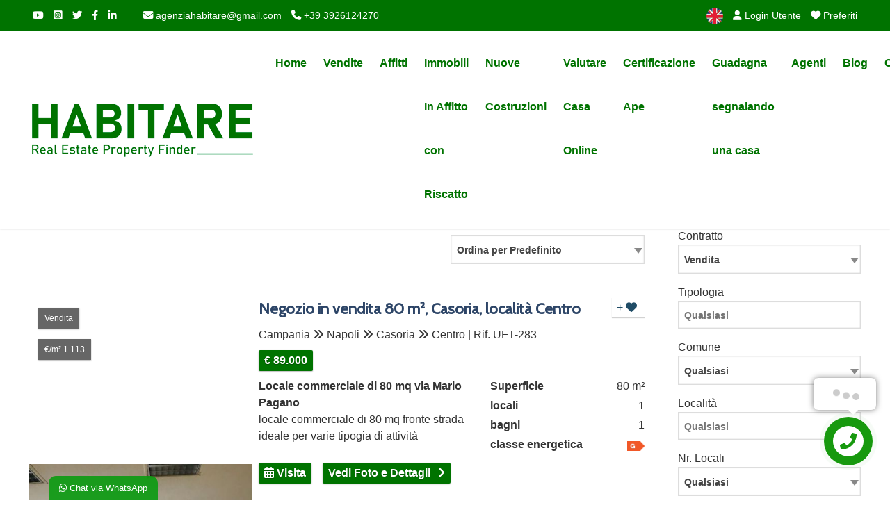

--- FILE ---
content_type: text/html; Charset=iso-8859-1
request_url: https://www.agenziahabitare.it/tipologia/15/negozio.html
body_size: 22729
content:

<!DOCTYPE html>
<html lang="it"><head>
<meta charset="iso-8859-1">
<meta name="viewport" content="width=device-width, initial-scale=1.0" />
<title>Negozio - Habitare Immobiliare di Antonio Ciccotti</title>
<meta name="description" content="Habitare Immobiliare di Antonio Ciccotti - Negozio" />
<link rel="canonical" href="https://www.agenziahabitare.it/tipologia/15/negozio.html" />
<link rel="alternate" hreflang="en" href="https://www.agenziahabitare.it/en/category/15/shop.html" />
<meta name="robots" content="index,follow"/>
<meta itemprop="name" content="Negozio - Habitare Immobiliare di Antonio Ciccotti">
<meta itemprop="description" content="Habitare Immobiliare di Antonio Ciccotti - Negozio">
<meta itemprop="image" content="https://www.agenziahabitare.it/mthumb.php?src=https://www.agenziahabitare.it/public/gestionesito/piazza-san-domenico-napoli.jpg&h=480&w=640&zc=1">
<meta property="og:type" content="Real Estate"/>
<meta property="og:title" content="Negozio - Habitare Immobiliare di Antonio Ciccotti"/>
<meta property="og:description" content="Habitare Immobiliare di Antonio Ciccotti - Negozio"/>
<meta property="og:site_name" content="Habitare Immobiliare di Antonio Ciccotti"/>
<meta property="og:url" content="https://www.agenziahabitare.it/tipologia/15/negozio.html"/>
<meta property="og:image" content="https://www.agenziahabitare.it/mthumb.php?src=https://www.agenziahabitare.it/public/gestionesito/piazza-san-domenico-napoli.jpg&h=480&w=640&zc=1"/>
<meta property="og:image:secure_url" content="https://www.agenziahabitare.it/mthumb.php?src=https://www.agenziahabitare.it/public/gestionesito/piazza-san-domenico-napoli.jpg&h=480&w=640&zc=1"/>
<meta name="twitter:card" content="summary" />
<meta name="twitter:title" content="Negozio - Habitare Immobiliare di Antonio Ciccotti" />
<meta name="twitter:description" content="Habitare Immobiliare di Antonio Ciccotti - Negozio" />
<meta name="twitter:site" content="https://www.agenziahabitare.it/tipologia/15/negozio.html" />
<meta name="twitter:image" content="https://www.agenziahabitare.it/mthumb.php?src=https://www.agenziahabitare.it/public/gestionesito/piazza-san-domenico-napoli.jpg&h=480&w=640&zc=1" />
<link rel="image_src" href="https://www.agenziahabitare.it/mthumb.php?src=https://www.agenziahabitare.it/public/gestionesito/piazza-san-domenico-napoli.jpg&h=480&w=640&zc=1" />
<link rel="preload" href="/responsive/theme/themes/lib/bootstrap/css/bootstrap.min.css?ver=13.60.00.01" as="style" onload="this.onload=null;this.rel='stylesheet'">
<noscript><link rel="stylesheet" href="/responsive/theme/themes/lib/bootstrap/css/bootstrap.min.css?ver=13.60.00.01"></noscript>
<link rel="preload" href="/responsive/theme/themes/lib/OwlCarousel2/owl.carousel.css?ver=13.60.00.01" as="style" onload="this.onload=null;this.rel='stylesheet'">
<noscript><link rel="stylesheet" href="/responsive/theme/themes/lib/OwlCarousel2/owl.carousel.css?ver=13.60.00.01"></noscript>
<link rel="preload" href="/responsive/theme/themes/lib/OwlCarousel2/owl.transitions.css?ver=13.60.00.01" as="style" onload="this.onload=null;this.rel='stylesheet'">
<noscript><link rel="stylesheet" href="/responsive/theme/themes/lib/OwlCarousel2/owl.transitions.css?ver=13.60.00.01"></noscript>
<link rel="stylesheet" href="/responsive/theme/theme1/assets/css/style.css?ver=13.60.00.01">
<link rel="stylesheet" href="/responsive/theme/themes/css/common.css?ver=13.60.00.01" media="print" onload="this.media='all'">
<noscript><link rel="stylesheet" href="/responsive/theme/themes/css/common.css?ver=13.60.00.01"></noscript>
<link rel="stylesheet" href="/responsive/theme/theme1/assets/css/style-theme.asp?ver=13.60.00.01" media="print" onload="this.media='all'">
<noscript><link rel="stylesheet" href="/responsive/theme/theme1/assets/css/style-theme.asp?ver=13.60.00.01"></noscript>
<style id="stylesito">
:root{
    --tm-body-font-family:Tahoma, Geneva, sans-serif;
    --tm-body-font-size:16px;
    --tm-body-font-color:#333333;
    --tm-body-background-color:#fff;
    --tm-post-title-font-size:22px;
    --tm-link-color:#38761d;
    --tm-link-color-hover:#274e13;
    --tm-footer-font-size:16px;
    --tm-vetrina-color:#333333;
    --tm-vetrina-color-rgb:51,51,51;
    --tm-footer-font-color:#ffffff;
    --tm-footer-font-color-rgb:255,255,255;
    --tm-footer-background-color:#023302;
    --tm-topmenu-background-color:#FFFFFF;
    --tm-topmenu-font-size:16px;
    --tm-topmenu-font-color:#007300;
    --tm-topmenu-font-weight:bold;
    --tm-topmenu-font-transform:none;
    --tm-titoli-font-family:Cabin;
    --tm-motore-background-color:#ffffff;
    --tm-motore-background-color-rgb:255,255,255;
    --tm-vetrina-background-color:#F7FCF7;
    --tm-topheader-background-color:#007300;
    --tm-motore-font-color:#333333;
    --bs-sfondopulsanti-bg: #007300;
    --bs-sfondopulsanti-bg-rgb: 0,115,0;
    --bs-caratterepulsanti-cl: #FFFFFF;
    --bs-caratterepulsanti-cl-rgb: 255,255,255;
    --bs-campi-bg: #007300;
    --bs-campi-font-color:#ffffff;
    --tm-caption-font-color:#FFFFFF;
    --tm-caption-bg-rgb:5,5,5,0.7;
	--bs-colore_sfondotopmenu:#FFFFFF;
    --bs-colore_sfondotopmenu-rgb:255,255,255;
}
</style>
<script id="cookieyes" type="text/javascript" src="https://cdn-cookieyes.com/client_data/1de70a947f7e530985be4771/script.js"></script>
<script>var pppsstyleheader="0";</script>
<script src="https://ajax.googleapis.com/ajax/libs/jquery/2.2.4/jquery.min.js"></script>
<script type="text/javascript" src="/responsive/theme/themes/lib/jquery-migrate-1.4.1.min.js?ver=13.60.00.01"></script>
<script async src="https://www.googletagmanager.com/gtag/js?id=G-K8CRL77PFE"></script>
<script>
window.dataLayer = window.dataLayer || [];
function gtag(){dataLayer.push(arguments);}
gtag('js', new Date());
gtag('config', 'G-K8CRL77PFE');
</script>

<script>
  !function(f,b,e,v,n,t,s)
  {if(f.fbq)return;n=f.fbq=function(){n.callMethod?
  n.callMethod.apply(n,arguments):n.queue.push(arguments)};
  if(!f._fbq)f._fbq=n;n.push=n;n.loaded=!0;n.version='2.0';
  n.queue=[];t=b.createElement(e);t.async=!0;
  t.src=v;s=b.getElementsByTagName(e)[0];
  s.parentNode.insertBefore(t,s)}(window, document,'script',
  'https://connect.facebook.net/en_US/fbevents.js');
  fbq('init', '37651826');
  fbq('track', 'PageView');
</script>

<script type="application/ld+json">
{
"@context": "http://schema.org/",
"@type": "Organization",
"name": "Habitare Immobiliare di Antonio Ciccotti",
"url": "https://www.agenziahabitare.it",
"logo": "https://www.agenziahabitare.it/public/gestionesito/loghi/logo-scuro-agenziahabitare.png",
 "sameAs": [
  "https://bit.ly/3Ew8tpN",
  "https://www.youtube.com/channel/UClJK-ZZm6q9tzTsAwRD2BQw",
  "https://www.linkedin.com/in/antonio-ciccotti-21419548/",
  "https://www.instagram.com/ciccotti.antonio/?hl=en",
  "https://twitter.com/AntonioCiccotti"
 ],
"contactPoint": [{
"@type": "ContactPoint",
"telephone": "+39 3926124270",
"contactType": "sales"
}]
}
</script>
<script type="application/ld+json">
{
 "@context": "http://schema.org",
 "@type": "BreadcrumbList",
 "itemListElement":[
  {
   "@type": "ListItem",
   "position": 1,
   "item":
   {
    "@id": "https://www.agenziahabitare.it/",
    "name": "Home"
    }
  },
  {
   "@type": "ListItem",
   "position": 2,
   "item":
    {
     "@id": "https://www.agenziahabitare.it/tipologia/15/negozio.html",
     "name": "Negozio"
    }
   }
  ]
}
</script>
<link rel="shortcut icon" href="https://www.agenziahabitare.it/public/gestionesito/loghi/favicon.png">
</head>

<body class="page-sub-page navigation-fixed-top horizontal-search" id="page-top" data-spy="scroll" data-target=".navigation" data-offset="90">

<noscript><img height="1" width="1" style="display:none" src="https://www.facebook.com/tr?id=37651826&ev=PageView&noscript=1"/></noscript>



<div class="wrapper">
<div class="navigation">

<div class="secondary-navigation">
<div class="container">
<div class="row">

<div class="col-lg-7 contact text-center text-lg-start lh-lg">
<figure><a title="Youtube" href="https://www.youtube.com/channel/UClJK-ZZm6q9tzTsAwRD2BQw" target="_blank"><i class="fa-brands fa-youtube"></i></a></figure>

<figure><a title="Instagram" href="https://www.instagram.com/ciccotti.antonio/?hl=en" target="_blank"><i class="fa-brands fa-square-instagram"></i></a></figure>
<figure><a title="Twitter" href="https://twitter.com/AntonioCiccotti" target="_blank"><i class="fa-brands fa-twitter"></i></a></figure>
<figure><a title="Facebook" href="https://bit.ly/3Ew8tpN" target="_blank"><i class="fa-brands fa-facebook-f"></i></a></figure>
<figure><a title="LinkedIn" href="https://www.linkedin.com/in/antonio-ciccotti-21419548/" target="_blank"><i class="fa-brands fa-linkedin-in"></i></a></figure>
<figure class="fighid ms-4"><a href="mailto:agenziahabitare@gmail.com"><i class="fa-solid fa-envelope"></i> agenziahabitare@gmail.com</a></figure>
<figure class="fighid"><a href="tel:+39 3926124270"><i class="fa-solid fa-phone"></i> +39 3926124270</a></figure>
</div>
<div class="col-lg-5 user-area text-center text-lg-end lh-lg">




<a href="https://www.agenziahabitare.it/en/category/15/shop.html" class="active" rel="alternate" hreflang="en"><img src="/responsive/theme/themes/images/flags/united-kingdom.png" width="32" height="32" alt="English"></a>






<a href="/login-utente.html" title="Login Utente" class="promoted"><i class="fa-solid fa-user"></i> Login Utente</a>


<a href="/preferiti.html" title="Immobili Preferiti" onFocus="this.blur()" class="toppref promoted"> <i class="fa-solid fa-heart"></i> Preferiti</a>
</div>

</div>
</div>
</div>

<div class="navbar-bottom-wrapper navbar navbar-expand-lg" id="top" role="banner">
<div class="container position-relative">

<a class="navbar-brand" id="brand" href="https://www.agenziahabitare.it/"><img src="https://www.agenziahabitare.it/public/gestionesito/loghi/logo-scuro-agenziahabitare.png" class="" alt="Habitare Immobiliare di Antonio Ciccotti"></a>
<button class="navbar-toggler" data-bs-target="#navbar-items" data-bs-toggle="collapse" aria-expanded="false">
<span class="navbar-toggler-icon">
<span class="line"></span>
<span class="line"></span>
<span class="line"></span>
</span>
</button>




<div id="navbar-items" class="collapse navbar-collapse focus-trigger">
<ul class="navbar-nav float-lg-end">

<li class="toplivello nav-item"><a class="nav-link" href="https://www.agenziahabitare.it/">Home</a></li>


<li class="toplivello nav-item"><a class="nav-link" href="/immobili-in-vendita.html" title="Immobili in Vendita"> Vendite</a></li>



<li class="toplivello nav-item"><a class="nav-link" href="/immobili-in-affitto.html" title="Immobili in Affitto"> Affitti</a></li>


<li class="toplivello nav-item"><a class="nav-link" href="/immobili-in-affitto-con-riscatto.html" title="Immobili In Affitto con Riscatto"> Immobili In Affitto con Riscatto</a></li>


<li class="toplivello nav-item"><a class="nav-link" href="/nuove-costruzioni.html" title="Immobili In Affitto con Riscatto"> Nuove Costruzioni</a></li>



<li class="toplivello nav-item"><a class="nav-link" href="/immobiliare/pagina/1/valutare-casa-online.html" title="">Valutare Casa Online</a></li><li class="toplivello nav-item"><a class="nav-link" href="/immobiliare/pagina/2/certificazione-ape.html" title="">Certificazione Ape</a></li><li class="toplivello nav-item"><a class="nav-link" href="/immobiliare/pagina/3/guadagna-segnalando-una-casa.html" title="">Guadagna segnalando una casa</a></li>


<li class="toplivello nav-item"><a class="nav-link" title="Agenti" href="/agenti.html">Agenti</a></li>



<li class="toplivello nav-item"><a class="nav-link" title="Blog" href="/blog/">Blog</a></li>

<li class="toplivello nav-item"><a class="nav-link" title="invia contatto" href="/contatti.html">Contatti</a></li>
</ul>
</div>



</div>
</div>
</div>

<div id="page-content"><div class="container pt-3">


<div class="row align-items-center">
<div class="col-lg-9 my-3">







</div>


<div class="col-lg-3  my-3">
<form name="myform2" action="/ricerca-codice.asp" method="post" id="myform2" class="d-flex sidebar-widget px-0">
<div class="mb-2 w-75">
  <input type="text" class="form-control me-1 mb-0" id="codice" name="codice" autocomplete="off" placeholder="Cerca per Codice">
</div>
<div class="mb-2 w-25">
<button type="submit" class="btn btn-default w-100 fs-6"><i class="fa-solid fa-magnifying-glass"></i> vai</button>
</div>

<input name="usertokencode" id="usertokencode" type="hidden" value="jKtPG4dNYR81eniN5diA65porQ18S0cV3S15" />
</form>
</div>


</div>


<div class="row gx-5">

<div class="col-lg-9" id="results">

<h1>Negozio</h1>

<form action="https://www.agenziahabitare.it/tipologia/15/negozio.html" method="get" name="filtroricerca" id="filtroricerca">
<div class="row mb-5" id="search-filter">
<div class="col-lg-8"></div>
<div class="col-lg-4">

<select name="ordine" id="ordine" class="imputmororesort s_200" size="1">
  <option value="" selected="selected">Ordina per Predefinito</option>
  <option value="1">Ordina per Nome Comune A-Z</option>
  <option value="2">Ordina per Nome Comune Z-A</option>
  <option value="3">Ordina per Prezzo Crescente</option>
  <option value="4">Ordina per Prezzo Decrescente</option>
  <option value="5">Ordina per Codice Crescente</option>
  <option value="6">Ordina per Codice Decrescente</option>
</select>
</div>
</div>
</form>
<div id="properties" class="display-lines">

<div class="property" id="post-284">
<figure class="tag status">Vendita</figure>

<figure class="tag mqarea">&euro;/m&sup2; 1.113</figure>

<figure class="type addpref" id="preferito-284">
<a class="tool-tip" href="javascript:void(0);" onclick="aggiungipreferito(284)" title="Clic per aggiungere ai preferiti">+ <i class="fa-solid fa-heart">&nbsp;</i></a>
</figure>
<div class="property-image">

<a href="https://www.agenziahabitare.it/immobili/vendita-negozio-casoria/284/locale-commerciale-di-80-mq-via-mario-pagano.html">
<figure class="more-link">

<img class="houzez-lazyload img-fluid" alt="Locale commerciale di 80 mq via Mario Pagano" width="440" height="330" src="[data-uri]" data-src="/mthumb.php?src=https://www.agenziahabitare.it/public/vendita-negozio-napoli-rif-uft-283-locale-commerciale-di-80-mq-via-eyubdfq0.jpg&q=80&h=330&w=440&zc=1" decoding="async" fetchpriority="low" />

<span class="more-action">
<span class="more-icon"><i class="fa-solid fa-link"></i></span>
</span>
</figure>
</a>                                  
</div>
<div class="info">                                
<header>  
<h2 class="title px-0 mt-0 py-1 mb-2 border-0"><a href="https://www.agenziahabitare.it/immobili/vendita-negozio-casoria/284/locale-commerciale-di-80-mq-via-mario-pagano.html">Negozio in vendita  80 m&sup2;, Casoria, localit&agrave; Centro</a></h2>
<figure>
Campania <i class="fa-solid fa-angles-right"></i> Napoli <i class="fa-solid fa-angles-right"></i> Casoria <i class="fa-solid fa-angles-right"></i> Centro | Rif. UFT-283</figure>

</header>                                        
<div class="tag price">&euro; 89.000</div>
<aside>
<p><strong>Locale commerciale di 80 mq via Mario Pagano</strong><br />
locale commerciale di 80 mq fronte strada ideale per varie tipogia di attività commerciali&#8230;</p>
<dl>
<dt>Superficie</dt><dd>80&nbsp;m&sup2;</dd>

<dt>locali</dt><dd>1</dd>

<dt>bagni</dt><dd>1</dd>

<dt>classe energetica</dt><dd><img src="/responsive/assets/G.png" height="14" title="EP gl nren  kWh/m3 annui - EP gl ren  kWh/m3 annui" style="height:14px !important; margin-top:2px;" class="tooolcl" align="absmiddle" /></dd>

</dl>                                                
</aside>
<div style="clear:both"></div>
<a href="javascript:void(0);" class="tag price fs-6 me-3" onclick="javascript:show_visit_form(284)" data-bs-toggle="tooltip" data-placement="top" title="Richiedi Appuntamento per Visita"><i class="fa-solid fa-calendar-days"></i> Visita</a><a href="https://www.agenziahabitare.it/immobili/vendita-negozio-casoria/284/locale-commerciale-di-80-mq-via-mario-pagano.html" class="link-arrow tag price fs-6" title="Locale commerciale di 80 mq via Mario Pagano">Vedi Foto e Dettagli</a>

</div>
</div>

<div class="property" id="post-283">
<figure class="tag status">Vendita</figure>

<figure class="tag mqarea">&euro;/m&sup2; 1.725</figure>

<figure class="type addpref" id="preferito-283">
<a class="tool-tip" href="javascript:void(0);" onclick="aggiungipreferito(283)" title="Clic per aggiungere ai preferiti">+ <i class="fa-solid fa-heart">&nbsp;</i></a>
</figure>
<div class="property-image">

<a href="https://www.agenziahabitare.it/immobili/vendita-negozio-casoria/283/locale-commerciale-40-mq-piu-deposito-di-80-mq-via-mario-pagano.html">
<figure class="more-link">

<img class="houzez-lazyload img-fluid" alt="Locale commerciale 40 mq piu deposito di 80 mq via Mario Pagano" width="440" height="330" src="[data-uri]" data-src="/mthumb.php?src=https://www.agenziahabitare.it/public/vendita-negozio-napoli-rif-qsv-282-locale-commerciale-80-mq-piu-xqfgzkm8.jpg&q=80&h=330&w=440&zc=1" decoding="async" fetchpriority="low" />

<span class="more-action">
<span class="more-icon"><i class="fa-solid fa-link"></i></span>
</span>
</figure>
</a>                                  
</div>
<div class="info">                                
<header>  
<h2 class="title px-0 mt-0 py-1 mb-2 border-0"><a href="https://www.agenziahabitare.it/immobili/vendita-negozio-casoria/283/locale-commerciale-40-mq-piu-deposito-di-80-mq-via-mario-pagano.html">Negozio in vendita  40 m&sup2;, Casoria, localit&agrave; Centro</a></h2>
<figure>
Campania <i class="fa-solid fa-angles-right"></i> Napoli <i class="fa-solid fa-angles-right"></i> Casoria <i class="fa-solid fa-angles-right"></i> Centro | Rif. QSV-282</figure>

</header>                                        
<div class="tag price">&euro; 69.000</div>
<aside>
<p><strong>Locale commerciale 40 mq piu deposito di 80 mq via Mario Pagano</strong><br />
locale commerciale di 40 mq fronte strada ideale per varie tipogia di attività commerciali&#8230;</p>
<dl>
<dt>Superficie</dt><dd>40&nbsp;m&sup2;</dd>

<dt>locali</dt><dd>2</dd>

<dt>bagni</dt><dd>1</dd>

<dt>classe energetica</dt><dd><img src="/responsive/assets/G.png" height="14" title="EP gl nren  kWh/m3 annui - EP gl ren  kWh/m3 annui" style="height:14px !important; margin-top:2px;" class="tooolcl" align="absmiddle" /></dd>

</dl>                                                
</aside>
<div style="clear:both"></div>
<a href="javascript:void(0);" class="tag price fs-6 me-3" onclick="javascript:show_visit_form(283)" data-bs-toggle="tooltip" data-placement="top" title="Richiedi Appuntamento per Visita"><i class="fa-solid fa-calendar-days"></i> Visita</a><a href="https://www.agenziahabitare.it/immobili/vendita-negozio-casoria/283/locale-commerciale-40-mq-piu-deposito-di-80-mq-via-mario-pagano.html" class="link-arrow tag price fs-6" title="Locale commerciale 40 mq piu deposito di 80 mq via Mario Pagano">Vedi Foto e Dettagli</a>

</div>
</div>

<div class="property" id="post-286">
<figure class="tag status">Vendita</figure>

<figure class="type addpref" id="preferito-286">
<a class="tool-tip" href="javascript:void(0);" onclick="aggiungipreferito(286)" title="Clic per aggiungere ai preferiti">+ <i class="fa-solid fa-heart">&nbsp;</i></a>
</figure>
<div class="property-image">

<a href="https://www.agenziahabitare.it/immobili/vendita-negozio-casalnuovo-di-napoli/286/locale-commerciale-in-vendita-2-vetrine-e-2-bagni.html">
<figure class="more-link">

<img class="houzez-lazyload img-fluid" alt="Locale commerciale in vendita, 2 vetrine e 2 bagni" width="440" height="330" src="[data-uri]" data-src="/mthumb.php?src=https://www.planetcasa.net/public/D1620260920251723441.jpg&q=80&h=330&w=440&zc=1" decoding="async" fetchpriority="low" />

<span class="more-action">
<span class="more-icon"><i class="fa-solid fa-link"></i></span>
</span>
</figure>
</a>                                  
</div>
<div class="info">                                
<header>  
<h2 class="title px-0 mt-0 py-1 mb-2 border-0"><a href="https://www.agenziahabitare.it/immobili/vendita-negozio-casalnuovo-di-napoli/286/locale-commerciale-in-vendita-2-vetrine-e-2-bagni.html">Negozio in vendita  via Vittorio Emanuele 185, Casalnuovo di Napoli, localit&agrave; Centro</a></h2>
<figure>
Campania <i class="fa-solid fa-angles-right"></i> Napoli <i class="fa-solid fa-angles-right"></i> Casalnuovo di Napoli <i class="fa-solid fa-angles-right"></i> Centro | Rif. ML50-VUQ-1619</figure>

</header>                                        
<div class="tag price">&euro; 45.000</div>
<aside>
<p><strong>Locale commerciale in vendita, 2 vetrine e 2 bagni</strong><br />
affare imperdibile per chi cerca un'ottima opportunità commerciale! questo locale in vendita è&#8230;</p>
<dl>
<dt>Superficie</dt><dd>38/0&nbsp;m&sup2;</dd>

<dt>locali</dt><dd>2</dd>

<dt>bagni</dt><dd>2</dd>

<dt>classe energetica</dt><dd><img src="/responsive/assets/G.png" height="14" title="EP gl nren 751 kWh/m3 annui - EP gl ren 751 kWh/m3 annui" style="height:14px !important; margin-top:2px;" class="tooolcl" align="absmiddle" /></dd>

</dl>                                                
</aside>
<div style="clear:both"></div>
<a href="javascript:void(0);" class="tag price fs-6 me-3" onclick="javascript:show_visit_form(286)" data-bs-toggle="tooltip" data-placement="top" title="Richiedi Appuntamento per Visita"><i class="fa-solid fa-calendar-days"></i> Visita</a><a href="https://www.agenziahabitare.it/immobili/vendita-negozio-casalnuovo-di-napoli/286/locale-commerciale-in-vendita-2-vetrine-e-2-bagni.html" class="link-arrow tag price fs-6" title="Locale commerciale in vendita, 2 vetrine e 2 bagni">Vedi Foto e Dettagli</a>

</div>
</div>

<div class="property" id="post-262">
<figure class="tag status">Affitto</figure>

<figure class="type addpref" id="preferito-262">
<a class="tool-tip" href="javascript:void(0);" onclick="aggiungipreferito(262)" title="Clic per aggiungere ai preferiti">+ <i class="fa-solid fa-heart">&nbsp;</i></a>
</figure>
<div class="property-image">

<a href="https://www.agenziahabitare.it/immobili/affitto-negozio-casalnuovo-di-napoli/262/locale-commerciale-in-affitto-2-vetrine-e-2-bagni.html">
<figure class="more-link">

<img class="houzez-lazyload img-fluid" alt="Locale commerciale in affitto, 2 vetrine e 2 bagni" width="440" height="330" src="[data-uri]" data-src="/mthumb.php?src=https://www.planetcasa.net/public/D1588180220251447501.jpg&q=80&h=330&w=440&zc=1" decoding="async" fetchpriority="low" />

<span class="more-action">
<span class="more-icon"><i class="fa-solid fa-link"></i></span>
</span>
</figure>
</a>                                  
</div>
<div class="info">                                
<header>  
<h2 class="title px-0 mt-0 py-1 mb-2 border-0"><a href="https://www.agenziahabitare.it/immobili/affitto-negozio-casalnuovo-di-napoli/262/locale-commerciale-in-affitto-2-vetrine-e-2-bagni.html">Negozio in affitto  via Vittorio Emanuele 185, Casalnuovo di Napoli, localit&agrave; Centro</a></h2>
<figure>
Campania <i class="fa-solid fa-angles-right"></i> Napoli <i class="fa-solid fa-angles-right"></i> Casalnuovo di Napoli <i class="fa-solid fa-angles-right"></i> Centro | Rif. ML50-GTZ-1587</figure>

</header>                                        
<div class="tag price">&euro; 370</div>
<aside>
<p><strong>Locale commerciale in affitto, 2 vetrine e 2 bagni</strong><br />
affare imperdibile per chi cerca un'ottima opportunità commerciale! questo locale in affitto è&#8230;</p>
<dl>
<dt>Superficie</dt><dd>38/0&nbsp;m&sup2;</dd>

<dt>locali</dt><dd>2</dd>

<dt>bagni</dt><dd>2</dd>

<dt>classe energetica</dt><dd><img src="/responsive/assets/G.png" height="14" title="EP gl nren 751 kWh/m3 annui - EP gl ren 751 kWh/m3 annui" style="height:14px !important; margin-top:2px;" class="tooolcl" align="absmiddle" /></dd>

</dl>                                                
</aside>
<div style="clear:both"></div>
<a href="javascript:void(0);" class="tag price fs-6 me-3" onclick="javascript:show_visit_form(262)" data-bs-toggle="tooltip" data-placement="top" title="Richiedi Appuntamento per Visita"><i class="fa-solid fa-calendar-days"></i> Visita</a><a href="https://www.agenziahabitare.it/immobili/affitto-negozio-casalnuovo-di-napoli/262/locale-commerciale-in-affitto-2-vetrine-e-2-bagni.html" class="link-arrow tag price fs-6" title="Locale commerciale in affitto, 2 vetrine e 2 bagni">Vedi Foto e Dettagli</a>

</div>
</div>
<div class="center mt-5 mb-4">
<ul class="pagination">                                
<li class="active"><a href="javascript:void(0);">Pagina 1</a></li>
</ul>
</div>
</div>
</div>

<div class="col-lg-3" id="sidecont">
<div id="sidebar">

<div id="edit-search" class="sidebar-widget">
<h3 id="TTLab">Ricerca Immobili<span class="float-end fs-5 me-2 cursor-pointer d-none" onclick="javascript:closemotorepopupmobile()" id="xeditsearch"><i class="fa-sharp fa-solid fa-x"></i></span></h3>

<form id="form-sidebar" class="form-search needs-validation" action="/ricerca-immobili.html" method="GET">

<div class="form-group">
<label>Contratto</label>
<select name="tipologia" id="tipologia" class="imputmorore singleprice s_200" >
<option value="Vendita|0" selected="selected">Vendita</option><option value="Affitto|0">Affitto</option><option value="Affitto|2">Affitto con Riscatto</option>
</select>
</div>

<div id="tipocontratto_div"></div>
<div class="form-group">
<label>Tipologia</label>
<select name="categoria" id="categoria" class="imputmorore catmulti s_200_any" multiple="multiple" >
<option value="20">Cessione D'azienda</option>
<option value="19">TERRENO AGRICOLO</option>
<option value="18">Palazzo - Edificio</option>
<option value="17">Capannone</option>
<option value="15">Negozio</option>
<option value="16">Deposito</option>
<option value="11">Ufficio</option>
<option value="10">Locale Commerciale</option>
<option value="1">Appartamenti</option>
<option value="2">Box, Posti Auto</option>
<option value="3">Case Indipendenti</option>
<option value="8">Terreni Edificabili</option>
<option value="9">Terreni</option>
<option value="4">Case Semi-indipendenti</option>
<option value="5">Rustici e Casali</option>
<option value="6">Uffici, Laboratori e Negozi</option>
<option value="7">Ville</option>

</select>
</div>

<div class="form-group">
<label>Comune</label>
<select name="comune" id="motcomune" onchange="getlocalita();" class="imputmorore singleprice s_200_any">
<option value="" selected="selected">Qualsiasi</option><option value="11">Acerra</option>
<option value="2">Avellino</option>
<option value="31">Avellino</option>
<option value="5">Benevento</option>
<option value="37">Camerota</option>
<option value="13">Capri</option>
<option value="8">Casalnuovo di Napoli</option>
<option value="4">Caserta</option>
<option value="6">Casoria</option>
<option value="26">Castellammare di Stabia</option>
<option value="22">Cicciano</option>
<option value="20">Ercolano</option>
<option value="30">ISCHIA</option>
<option value="28">Lettere</option>
<option value="10">Marano di Napoli</option>
<option value="27">Marigliano</option>
<option value="34">Massa Lubrense</option>
<option value="17">Melito di Napoli</option>
<option value="38">Mercogliano</option>
<option value="35">Monteforte Irpino</option>
<option value="18">Mugnano di Napoli</option>
<option value="1">Napoli</option>
<option value="33">Piano di Sorrento</option>
<option value="24">Pisciotta</option>
<option value="29">Pomigliano d'Arco</option>
<option value="12">Pompei</option>
<option value="23">Portici</option>
<option value="19">Pozzuoli</option>
<option value="9">Salerno</option>
<option value="3">Salerno</option>
<option value="32">San Felice a Cancello</option>
<option value="25">San Giorgio a Cremano</option>
<option value="40">Santa Maria a Vico</option>
<option value="36">Somma Vesuviana</option>
<option value="14">Sorrento</option>
<option value="7">Teano</option>
<option value="16">Torre del Greco</option>
<option value="15">Vico Equense</option>
<option value="39">Villaricca</option>
<option value="21">Volla</option>

</select>
</div>

<div class="form-group">
<label>Localit&agrave;</label>

<select name="localita" class="imputmorore catmulti s_200_any" multiple="multiple" style="height:20px !important;" id="motlocalita" >
<option value="">Qualsiasi</option>
</select>

</div>

<div class="form-group">
<label>Nr. Locali</label>
<select name="vani" id="vani" class="imputmorore singleprice s_200_any" >
          <option value="0" selected="selected">Qualsiasi</option>
          <option value="1">1</option>
          <option value="2">2</option>
          <option value="3">3</option>
          <option value="4">4</option>
          <option value="5">&gt;5</option>
</select>
</div>

<div class="form-group">
<label>Nr. Camere da</label>
<select name="camereda" id="camereda" class="imputmorore singleprice s_200_any" >
          <option value="0" selected="selected">Qualsiasi</option>
          <option value="1">1</option>
          <option value="2">2</option>
          <option value="3">3</option>
          <option value="4">4</option>
          <option value="5">&gt;5</option>
</select>
</div>

<div class="form-group">
<label>Nr. Bagni da</label>
<select name="bagnida" id="bagnida" class="imputmorore singleprice s_200_any" >
          <option value="0" selected="selected">Qualsiasi</option>
          <option value="1">1</option>
          <option value="2">2</option>
          <option value="3">3</option>
          <option value="4">4</option>
          <option value="5">&gt;5</option>
</select>
</div>
<div id="hideforasta" class="w-100">
<div class="form-group">
<label>Giardino</label>
<select name="giardino" id="giardino" class="imputmorore singleprice s_200_any" >
          <option value="0" selected="selected">Qualsiasi</option>
          <option value="2">Privato</option>
          <option value="3">Comune</option>
</select>
</div>
<div class="form-group">
<label>Terrazzo</label>
<select name="terrazzo" id="terrazzo" class="imputmorore singleprice s_200_any" >
          <option value="0" selected="selected">Qualsiasi</option>
          <option value="1">Terrazzo: Si</option>
</select>
</div>
<div class="form-group">
<label>Balcone</label>
<select name="balcone" id="balcone" class="imputmorore singleprice s_200_any" >
          <option value="0" selected="selected">Qualsiasi</option>
          <option value="1">Balcone: Si</option>
</select>
</div>

</div>
<div class="form-group">
<label for="mqda">Superficie</label>
<div class="input-group">
<span class="input-group-text">m&sup2; da </span>
<div class="form-floating">
<input name="mqda" type="text" id="mqda" value="" size="45" onkeyup="checkAndFormatCurrency(this,event);">
</div>
<span class="input-group-text">m&sup2;  a </span>
<div class="form-floating">
<input name="mqfinoa" type="text" id="mqfinoa" value="" size="45" onkeyup="checkAndFormatCurrency(this,event);">
</div>
</div>
</div>

<div class="form-group">
<label id="labelprezzovaa">Prezzo</label>

<div class="input-group">
<span class="input-group-text">&euro; da </span>
<div class="form-floating">
<input name="prezzoda" type="text" id="prezzoda" value="" size="45" onkeyup="checkAndFormatCurrency(this,event);">
</div>
<span class="input-group-text">&euro;  a </span>
<div class="form-floating">
<input name="prezzofinoa" type="text" id="prezzofinoa" value="" size="45" onkeyup="checkAndFormatCurrency(this,event);">
</div>
</div>
</div>

<button type="submit" class="w-100 fs-6 btn btn-default mb-3 mt-3"><i class="fa-solid fa-magnifying-glass"></i> CERCA</button>
<input name="ordine" type="hidden" value="" /> 
</form>
</div>
<script>
!function() {
    "use strict";
  var forms = document.querySelectorAll('.needs-validation')
  Array.prototype.slice.call(forms)
    .forEach(function (form) {
      form.addEventListener('submit', function (event) {
        if (!form.checkValidity()) {
          event.preventDefault()
          event.stopPropagation()
        } else {
			event.preventDefault()
			event.stopPropagation()
			btnmodificatipoattivita()	
		} 
        form.classList.add('was-validated')
      }, false)
    })
}()
$(document).ready(function(e) {
	
});
function btnmodificatipoattivita(){
	ifFromIsGreaterOfToSwapData('#mqda', '#mqfinoa');
	ifFromIsGreaterOfToSwapData('#prezzoda', '#prezzofinoa');
	$('form.needs-validation').submit();
}
</script>
<div id="sortsidebar" class="ui-sortable">
<div id="sort-1"></div><div id="sort-2"></div><div id="sort-3">
<div id="categories" class="mb-4 sidebar-widget">
<h3>Tipologie Immobiliari</h3>
<ul class="list-links">
<li><a href="https://www.agenziahabitare.it/tipologia/20/cessione-d-azienda.html"> Cessione D'azienda</a></li><li><a href="https://www.agenziahabitare.it/tipologia/19/terreno-agricolo.html"> TERRENO AGRICOLO</a></li><li><a href="https://www.agenziahabitare.it/tipologia/18/palazzo-edificio.html"> Palazzo - Edificio</a></li><li><a href="https://www.agenziahabitare.it/tipologia/17/capannone.html"> Capannone</a></li><li><a href="https://www.agenziahabitare.it/tipologia/15/negozio.html"> Negozio</a></li><li><a href="https://www.agenziahabitare.it/tipologia/16/deposito.html"> Deposito</a></li><li><a href="https://www.agenziahabitare.it/tipologia/11/ufficio.html"> Ufficio</a></li><li><a href="https://www.agenziahabitare.it/tipologia/10/locale-commerciale.html"> Locale Commerciale</a></li><li><a href="https://www.agenziahabitare.it/tipologia/1/appartamenti.html"> Appartamenti</a></li><li><a href="https://www.agenziahabitare.it/tipologia/2/box-posti-auto.html"> Box, Posti Auto</a></li><li><a href="https://www.agenziahabitare.it/tipologia/3/case-indipendenti.html"> Case Indipendenti</a></li><li><a href="https://www.agenziahabitare.it/tipologia/8/terreni-edificabili.html"> Terreni Edificabili</a></li><li><a href="https://www.agenziahabitare.it/tipologia/9/terreni.html"> Terreni</a></li><li><a href="https://www.agenziahabitare.it/tipologia/4/case-semi-indipendenti.html"> Case Semi-indipendenti</a></li><li><a href="https://www.agenziahabitare.it/tipologia/5/rustici-e-casali.html"> Rustici e Casali</a></li><li><a href="https://www.agenziahabitare.it/tipologia/6/uffici-laboratori-e-negozi.html"> Uffici, Laboratori e Negozi</a></li><li><a href="https://www.agenziahabitare.it/tipologia/7/ville.html"> Ville</a></li>
</ul>
</div></div><div id="sort-4">

<div id="contctside" class="mb-4 sidebar-widget pb-4" itemprop="author" itemscope="" itemtype="http://schema.org/Organization">
<h3>Contatti</h3>
<span class="fw-bolder"><strong itemprop="name">Habitare Immobiliare di Antonio Ciccotti</strong></span><br />
<span itemprop="address" itemscope itemtype="http://schema.org/PostalAddress">
<span itemprop="streetAddress">Vico Pallonetto Santa Chiara, 38</span><br />
<span itemprop="postalCode">80134</span> - <span itemprop="addressLocality">Napoli</span><br />
</span>
Tel.: <span itemprop="telephone">+39 3926124270</span><br />
Cell.: +39 3926124270<br />

<br />
Email: <a href="mailto:agenziahabitare@gmail.com" itemprop="email">agenziahabitare@gmail.com</a>
</div>

   </div>
</div>
<!--<aside>
<header><h3>&nbsp;</h3></header>
</aside>-->
</div>
</div>

</div>




</div></div>
<footer id="page-footer">
<div class="inner">
<div id="footer-main">
<div class="container">
<div class="py-3">

<hr>

<p class="mb-1 text-center"><a href="https://www.agenziahabitare.it/admin/" target="_blank">Admin</a> | <a title="Informativa Privacy" href="/informativa-privacy.html">Informativa Privacy</a> | <a title="Informativa Cookie" href="/cookies.html">Informativa Cookie</a> | <a title="Revoca Consensi" href="/revoca-consensi.html">Revoca Consensi</a></p>

<p class="mb-1 text-center">&copy; Copyright  2026 - Habitare Immobiliare di Antonio Ciccotti - All Rights reserved - Part. IVA 06608981210</p>

<p class="mb-1 text-center">Iscrizione REA della CCIAA di Napoli n.887570 - ruolo Immob. n.2651</p>

<div style="clear:both"></div>
</div>
</div>
</div>
<aside id="footer-thumbnails" class="footer-thumbnails"></aside>
<aside id="footer-copyright">
<div class="container">
<span><a href="https://www.gestionalere.it" target="_blank" title="Gestionale immobiliare - GestionaleRe.it">Gestionale immobiliare - GestionaleRe.it</a></span>
</div>
 </aside>
</div>
</footer>
</div>
<div id="overlay"></div>
<link id="google_fonts-css" rel="preload stylesheet" href="https://fonts.googleapis.com/css?family=Cabin" type="text/css" as="style">
<link rel="preload stylesheet" href="/responsive/theme/themes/lib/fontawesome/css/all.css?ver=13.60.00.01" type="text/css" as="style">
<link rel="preload stylesheet" href="/responsive/theme/themes/lib/select2/dist/css/select2.min.css?ver=13.60.00.01" type="text/css" as="style">
<link rel="preload stylesheet" href="/responsive/theme/themes/lib/Magnific-Popup-master/dist/magnific-popup.css?ver=13.60.00.01" type="text/css" as="style">
<script>var TTLabRicerca = "Ricerca Immobili";var TTLabRicercaAste = "Ricerca Immobili all'Asta";var TTlinkPaginaRicerca = "/ricerca-immobili.html";var TTlinkPaginaRicercaAste = "/immobili-all-asta.html";var TTLbCanone = "Canone";var TTLbPrezzo = "Prezzo";var TTLbBaseAsta = "Base d'Asta";var TTQualisiasi = 'Qualsiasi';var TTTutto = 'Tutto';var TTLbCanone = "Canone";var TTLbPrezzo = "Prezzo";var TTLbBaseAsta = "Base d'Asta";var TTQualisiasi2 = 'qualsiasi';var TTRimuovialt = 'Clic per rimuovere dai preferiti';var TTRimuovi = 'Rimuovi dai Preferiti';var TTAggiungiAlt = 'Clic per aggiungere ai preferiti';var TTAggiungi = 'Aggiungi ai Preferiti';var TTValidaEmail = 'Inserire un e-mail valida.';var TTNrErrors = '%% errore(i) riscontrati. Il modulo non puo\' essere inviato.\nControllare i campi obbligatori.';var TTSelezionate = 'selezionate';var TTda = '';var TTcamere = 'Nr. Camere da';var TTbagni = 'Nr. Bagni da';var TTseleziona = 'Seleziona';</script>
<script type="text/javascript" src="/responsive/theme/themes/lib/bootstrap/js/bootstrap.bundle.min.js?ver=13.60.00.01"></script>
<script type="text/javascript" src="/responsive/theme/themes/lib/OwlCarousel2/owl.carousel.min.js?ver=13.60.00.01"></script>
<script type="text/javascript" src="/responsive/theme/themes/lib/select2/dist/js/select2.min.js?ver=13.60.00.01"></script>
<script type="text/javascript" src="/responsive/theme/themes/lib/select2/dist/js/i18n/it.js?ver=13.60.00.01"></script>
<link rel="stylesheet" type="text/css" href="/responsive/theme/themes/lib/parsley/dist/parsley.css?ver=13.60.00.01">
<script type="text/javascript" src="/responsive/theme/themes/lib/parsley/dist/parsley.min.js?ver=13.60.00.01"></script>
<script type="text/javascript" src="/responsive/theme/themes/lib/parsley/dist/i18n/it.js?ver=13.60.00.0112312"></script>
<script type="text/javascript" src="/responsive/theme/themes/lib/parsley/dist/i18n/it.extra.js?ver=13.60.00.01"></script>
<script type="text/javascript" src="/responsive/theme/themes/lib/Magnific-Popup-master/dist/jquery.magnific-popup.min.js?ver=13.60.00.01"></script>
<script type="text/javascript" src="/responsive/theme/themes/lib/jquery.easing.min.js?ver=13.60.00.01"></script>
<script type="text/javascript" src="/responsive/theme/themes/lib/jquery.fitvids.js?ver=13.60.00.01"></script>

<script type="text/javascript" src="/responsive/theme/themes/lib/custom-common.js?ver=13.60.00.01" ></script>
<script type="text/javascript" src="/responsive/theme/theme1/assets/js/custom.js?ver=13.60.00.01" ></script>

<script>
    $(window).load(function(){
        initializeOwl(false);
    });
</script>
<input type="hidden" id="npaginesito" name="npaginesito" value="6"/>
<input type="hidden" id="cdotto" name="cdotto" value=""/>
<input type="hidden" id="skinsPath" name="skinsPath" value="/responsive/theme/theme1/assets/LayerSlider/skins/"/>
<input type="hidden" id="revsliderfullskin" name="revsliderfullskin" value="fullwidth"/>
<input type="hidden" id="themesfondotrasparentetop" name="themesfondotrasparentetop" value="0"/>
<input type="hidden" id="col_header_wrapper" name="col_header_wrapper" value="#007300"/>
<input type="hidden" id="slider_timer" name="slider_timer" value="4"/>
<input type="hidden" id="pp_blogurl" name="pp_blogurl" value="/"/>
<input type="hidden" id="pp_stylesheet_directory" name="pp_stylesheet_directory" value="/"/>
<input type="hidden" id="pp_portfolio_sorting" name="pp_portfolio_sorting" value="swing"/>
<input type="hidden" id="pp_footer_style" name="pp_footer_style" value="4"/>
<input type="hidden" id="pp_slider_nav" name="pp_slider_nav" value="1"/>
<input type="hidden" id="pp_ps_motore1" name="pp_ps_motore1" value="0"/>
<input type="hidden" id="languageselect" name="languageselect" value="it"/>
<input type="hidden" id="pp_map_pin" name="pp_map_pin" value=""/>
<input type="hidden" id="pp_map_pin" name="pp_map_pin" value=""/>

<input name="mm_switchtoken" id="mm_switchtoken" type="hidden" value="N0WHiJMQR22m2nJOq501i5Dh3jzyJ13oAe4v" />





<input type="hidden" id="mm_userformtoken" name="mm_userformtoken" value="5sQGkbevEBV972o0z75rDGBIv60ygB4T22aM"/>

<script type="text/javascript" src="/responsive/theme/themes/included/whatsapp/whatsapp.js?ver=13.60.00.01" async></script>
<link rel="preload stylesheet" type="text/css" href="/responsive/theme/themes/included/whatsapp/whatsapp.css?ver=13.60.00.01" as="style">
<div class="wptwa-container" data-delay-time="0" data-inactive-time="0" data-scroll-length="50" data-auto-display-on-mobile="off">
<div class="wptwa-box">
<div class="wptwa-wrapper">
<div class="wptwa-description">
<p>Benvenuto! Clicca su uno dei nostri assistenti per inviare un messaggio, vi risponderanno il prima possibile.</p>
</div>
<span class="wptwa-close"></span>
<div class="wptwa-people">

<a href="https://web.whatsapp.com/send?phone=3926124270" target="_blank" class="wptwa-account" data-number="3926124270" data-auto-text="">
<div class="wptwa-face"><img src="/mthumb.php?src=https://www.agenziahabitare.it/public/allegati/45404377_2111179815613397_8969385950350147584_n-0.jpg&amp;q=70&amp;h=128&amp;w=128&amp;zc=1" alt="Antonio Ciccotti" title="Antonio Ciccotti" onerror="this.style.display='none'"/></div>
<div class="wptwa-info"><span class="wptwa-title">Agente Immobiliare Habitare</span> <span class="wptwa-name">Antonio Ciccotti</span></div>
<div class="wptwa-clearfix"></div>
</a>

</div>
</div>
</div>
<span class="wptwa-handler"><i class="fa-brands fa-whatsapp"></i> <span class="text">Chat via WhatsApp</span></span>
</div>



<link rel="stylesheet" href="/responsive/contattaci/css/jquery.contactus.min.css?ver=13.60.00.01" type="text/css" media="all" />

<link rel="stylesheet" href="/responsive/contattaci/css/generated-desktop.css?ver=13.60.00.01" type="text/css" media="all" />

<script src="/responsive/contattaci/js/scripts.js?version=13.60.00.01"></script>
<script src="/responsive/contattaci/js/jquery.contactus.min.js?version=13.60.00.01"></script>
<script src="/responsive/contattaci/js/jquery.maskedinput.min.js?version=13.60.00.01"></script>
<div id="arcontactus"></div>
<script type="text/javascript">
var zaloWidgetInterval;
var tawkToInterval;
var skypeWidgetInterval;
var lcpWidgetInterval;
var closePopupTimeout;
var lzWidgetInterval;

var arCuMessages = ["Salve!","Posso aiutarti?","Utilizza questo pulsante per contattarci!"];
var arCuLoop = false;
var arCuCloseLastMessage = false;
var arCuPromptClosed = false;
var _arCuTimeOut = null;
var arCuDelayFirst = 2000;
var arCuTypingTime = 2000;
var arCuMessageTime = 4000;
var arCuClosedCookie = 0;


var arcItems = [];
window.addEventListener('load', function(){
	jQuery('#arcontactus').remove();
	var $arcuWidget = jQuery('<div>', {
            id: 'arcontactus'
        });
	jQuery('body').append($arcuWidget);
	arCuClosedCookie = arCuGetCookie('arcu-closed');
	jQuery('#arcontactus').on('arcontactus.init', function(){
		if (arCuClosedCookie){
			return false;
		}
		arCuShowMessages();
	});	
	jQuery('#arcontactus').on('arcontactus.closeMenu', function(){
		arCuCreateCookie('arcumenu-closed', 1, 1);
	});
	jQuery('#arcontactus').on('arcontactus.openMenu', function(){
		clearTimeout(_arCuTimeOut);
		if (!arCuPromptClosed){
			arCuPromptClosed = true;
			jQuery('#arcontactus').contactUs('hidePrompt');
		}
	});
	jQuery('#arcontactus').on('arcontactus.openCallbackPopup', function(){
		clearTimeout(_arCuTimeOut);
		if (!arCuPromptClosed){
			arCuPromptClosed = true;
			jQuery('#arcontactus').contactUs('hidePrompt');
		}
	});
	jQuery('#arcontactus').on('arcontactus.hidePrompt', function(){
		clearTimeout(_arCuTimeOut);
		if (arCuClosedCookie != "1"){
			arCuClosedCookie = "1";
			arCuPromptClosed = true;
			arCuCreateCookie('arcu-closed', 1, 0);
		}
});
jQuery('#arcontactus').on('arcontactus.successCallbackRequest', function(){
	closePopupTimeout = setTimeout(function(){
		jQuery('#arcontactus').contactUs('closeCallbackPopup');
	}, 10000);
});
jQuery('#arcontactus').on('arcontactus.closeCallbackPopup', function(){
	clearTimeout(closePopupTimeout);
})

var arcItem = {};
arcItem.id = 'msg-item-1';
arcItem.class = 'msg-item-phone';
arcItem.title = "Richiesta di richiamata";
arcItem.icon = '<svg xmlns="http://www.w3.org/2000/svg" viewBox="0 0 512 512"><path fill="currentColor" d="M493.4 24.6l-104-24c-11.3-2.6-22.9 3.3-27.5 13.9l-48 112c-4.2 9.8-1.4 21.3 6.9 28l60.6 49.6c-36 76.7-98.9 140.5-177.2 177.2l-49.6-60.6c-6.8-8.3-18.2-11.1-28-6.9l-112 48C3.9 366.5-2 378.1.6 389.4l24 104C27.1 504.2 36.7 512 48 512c256.1 0 464-207.5 464-464 0-11.2-7.7-20.9-18.6-23.4z"></path></svg>';
jQuery('#arcontactus').on('arcontactus.successCallbackRequest', function(){
ga('send', 'event', 'contact', 'click', 'Richiesta Chiamata');
});
arcItem.href = 'callback';
arcItem.color = '#4eb625';
arcItem.onClick = function(e){
ga('send', 'event', 'contact', 'click', 'Richiesta Chiamata');
};
arcItems.push(arcItem);

var arcuOptions = {
buttonIcon: '<svg viewBox="0 0 20 20" version="1.1" xmlns="http://www.w3.org/2000/svg" xmlns:xlink="http://www.w3.org/1999/xlink"><g id="Canvas" transform="translate(-825 -308)"><g id="Vector"><use xlink:href="#path0_fill0123" transform="translate(825 308)" fill="currentColor"></use></g></g><defs><path id="path0_fill0123" d="M 19 4L 17 4L 17 13L 4 13L 4 15C 4 15.55 4.45 16 5 16L 16 16L 20 20L 20 5C 20 4.45 19.55 4 19 4ZM 15 10L 15 1C 15 0.45 14.55 0 14 0L 1 0C 0.45 0 0 0.45 0 1L 0 15L 4 11L 14 11C 14.55 11 15 10.55 15 10Z"></path></defs></svg>',
drag: false,
mode: 'regular',
buttonIconUrl: '/responsive/contattaci/img/msg.svg',
showMenuHeader: true,
menuHeaderText: "Come vorresti contattarci?",
showHeaderCloseBtn: true,
headerCloseBtnBgColor: '#17990e',
headerCloseBtnColor: '#FFFFFF',
itemsIconType: 'rounded',
align: 'right',
reCaptcha: false,
reCaptchaKey: '',
countdown: 0,
theme: '#17990e',

buttonText: "Contattaci adesso",
buttonSize: 'large',
menuSize: 'large',

phonePlaceholder: '+39-XXX-XX-XXX',
callbackSubmitText: 'Richiesta di Chiamata',
errorMessage: 'Per favore inserisci il tuo numero di telefono\ne ti richiameremo al pi\xF9 presto',
callProcessText: 'Ti stiamo chiamando telefonicamente',
callSuccessText: 'Grazie.<br \/>Sarete richiamati al pi\xF9 presto.',
iconsAnimationSpeed: 1200,
iconsAnimationPause: 600,
callbackFormText: 'Per favore inserisci il tuo numero di telefono<br \/>e ti richiameremo al pi\xF9 presto',
items: arcItems,
ajaxUrl: '/responsive/contattaci/admin-ajax.asp',
promptPosition: 'top',
callbackFormFields: {
name: {
name: 'name',
enabled: true,
required: true,
type: 'text',
label: "",
placeholder: "* Nome e Cognome",
maxlength: 30,
},
phone: {
name: 'phone',
enabled: true,
required: true,
type: 'tel',
label: '',
placeholder: "* Telefono"
},

email: {
name: 'email',
enabled: true,
required: false,
type: 'email',
label: "",
placeholder: "Email",
},

gdpr: {
name: 'gdpr',
enabled: true,
required: true,
type: 'checkbox',
label: "* Consenso: Accetto <a href=\"\/informativa-privacy.html\" target=\"_blank\">Informativa Privacy</a>",
}
},
action: 'arcontactus_request_callback'
};
jQuery('#arcontactus').contactUs(arcuOptions);

});
</script>
<style type="text/css">
.arcontactus-widget .arcontactus-message-button {right: 5px;bottom:30px;}
.arcontactus-widget.md.right .arcontactus-prompt.arcu-prompt-top {right: 5px;bottom: 100px;max-width: 320px;}

</style>


</body>
</html>

--- FILE ---
content_type: text/css
request_url: https://www.agenziahabitare.it/responsive/theme/themes/included/whatsapp/whatsapp.css?ver=13.60.00.01
body_size: 1670
content:
.wptwa-container,.wptwa-container,.wptwa-container *{-webkit-box-sizing:border-box;-khtml-box-sizing:border-box;-moz-box-sizing:border-box;-ms-box-sizing:border-box;box-sizing:border-box}
.wptwa-container{position:fixed;top:auto;left:50px;bottom:0;right:auto;text-align:right;font-family:helvetica;font-size:13px;line-height:1.4em;max-width:400px;max-height:100%;overflow-y:auto;z-index:1040}
.wptwa-container.left-side{right:auto;left:0;text-align:left}
.wptwa-container p:first-child{margin-top:0}
.wptwa-container p:last-child{margin-bottom:0}
.wptwa-container a{text-decoration:none}
.wptwa-container .wptwa-clearfix:before,.wptwa-container .wptwa-clearfix:after{content:'';display:block;clear:both}
.wptwa-container .wptwa-box{text-align:left;background:#fff;border:1px solid #f5f5f5;box-shadow:3px 3px 3px rgba(0,0,0,.02);padding:20px 20px 10px;margin:20px 20px 0;border-radius:2px;position:relative;border-radius:6px 6px 0 0;display:none;transition:all .2s}
.wptwa-container .wptwa-box.show{display:block}
.wptwa-container .wptwa-box:before,.wptwa-container .wptwa-box:after{content:'';position:absolute;bottom:-7px;right:22px;width:13px;height:13px;background:#fff;transform:rotate(45deg);z-index:1;border:1px solid #f5f5f5;box-shadow:3px 3px 3px rgba(0,0,0,.02)}
.wptwa-container.left-side .wptwa-box:before,.wptwa-container.left-side .wptwa-box:after{right:auto;left:22px}
.wptwa-container .wptwa-box:before{z-index:2;box-shadow:none;background:#fff;bottom:0;width:19px;right:17px;border-color:#fff}
.wptwa-container .wptwa-box ul{list-style:none;padding:0;margin-top:15px}
.wptwa-description{border-radius:6px 6px 0 0;background:rgba(69,90,100,.9);padding:20px;padding-right:30px;margin:-20px -20px 10px;color:#fff}
.wptwa-description p{color:inherit}
.wptwa-container .wptwa-account{color:inherit;display:block;padding:10px;margin:0 -10px -1px;border-radius:10px;position:relative;z-index:3}
.wptwa-container .wptwa-account:not(:last-child):after{content:'';display:block;background:#f5f5f5;height:1px;width:100%;max-width:calc(100% - 20px);position:absolute;bottom:0;left:10px}
.wptwa-container .wptwa-account:first-child{margin-top:-10px}
.wptwa-container .wptwa-description ~ .wptwa-people .wptwa-account:first-child{margin-top:0}
.wptwa-container .wptwa-account:last-child{margin-bottom:0;border-bottom:none}
.wptwa-container .wptwa-account:hover{background:#f5f5f5;border-color:transparent}
.wptwa-container .wptwa-account .wptwa-face{width:40px;height:40px;margin-right:15px;float:left;position:relative}
.wptwa-container .wptwa-account .wptwa-face.no-image:after{content:none}
.wptwa-container .wptwa-account .wptwa-info{position:relative;top:2px;color:inherit;float:left;width:calc(100% - 55px)}
.wptwa-container .wptwa-account .wptwa-title{font-size:11px;line-height:100%;opacity:.5}
.wptwa-container .wptwa-account .wptwa-name{font-weight:700;display:block}
.wptwa-container .wptwa-account .wptwa-name:only-child{position:relative;top:10px}
.wptwa-container .wptwa-account img{width:100%;height:100%;display:block;border-radius:50px;overflow:hidden;position:relative;z-index:2}
.wptwa-container .wptwa-handler{display:inline-block;vertical-align:top;text-decoration:none;color:#fff;background:rgba(11,156,17,.9);padding:10px 15px;border-radius:10px 10px 0 0;line-height:120%;white-space:nowrap;text-align:center;transition:all .3s;position:relative;margin:20px 20px 0px 20px;z-index:3}
.wptwa-container.circled-handler .wptwa-handler{width:60px;height:60px;box-shadow:0 1px 6px rgba(0,0,0,.06),0 2px 20px rgba(0,0,0,.16)}
.wptwa-container.circled-handler .wptwa-handler:hover{box-shadow:0 2px 8px rgba(0,0,0,.09),0 4px 20px rgba(0,0,0,.24)}
.wptwa-container .wptwa-handler:hover{box-shadow:3px 3px 3px rgba(0,0,0,.05);cursor:pointer}
.wptwa-container .wptwa-box ul a{padding:7px 14px;background:#445963}
.wptwa-container .wptwa-handler svg{max-width:15px;fill:#fff;display:inline-block;vertical-align:top;margin-right:5px}
.wptwa-container.circled-handler svg{margin:0;position:absolute;top:50%;left:50%;transform:translateY(-50%) translateX(-50%) scale(1.7)}
.wptwa-container .wptwa-close{display:block;width:15px;height:15px;position:absolute;top:7px;right:7px;opacity:.5;visibility:hidden;transition:opacity .3s}
.wptwa-container .wptwa-description + .wptwa-close{visibility:visible}
.wptwa-container .wptwa-close:hover{cursor:pointer;opacity:1}
.wptwa-container .wptwa-close:before,.wptwa-container .wptwa-close:after{content:'';display:block;background:#fff;width:15px;height:3px;position:absolute;top:50%;left:50%;transform:translateY(-50%) translateX(-50%) rotate(45deg)}
.wptwa-container .wptwa-close:after{transform:translateY(-50%) translateX(-50%) rotate(-45deg)}
.whatsapp-custom-styled{display:inline-block;line-height:100%;padding:10px 15px;margin:2px 0;border-radius:2px;text-decoration:none!important;border:none!important;transition:background .15s,color 0}
.whatsapp-custom-styled:hover{text-decoration:none!important;border:none!important;box-shadow:3px 3px 3px rgba(0,0,0,.1)}
.whatsapp-custom-styled svg{position:relative;top:2px;margin-right:5px}
.whatsapp-custom-styled svg:only-child{margin-right:0}
.whatsapp-custom-styled.no-icon{padding:13px 15px}
.whatsapp-custom-styled.no-icon svg{display:none}
.widget .whatsapp-custom-styled{transition:background .15s,color 0}
.whatsapp-custom-styled.block-level{display:block;text-align:center;line-height:1.3em;padding-top:10px;padding-bottom:10px}
.whatsapp-custom-styled.block-level.align-left{text-align:left}
@media screen and (min-width : 1025px) {
.wptwa-container:after{content:'desktop';display:none}
}
@media screen and (max-width : 782px) {
.wptwa-container:after{content:'mobile';display:none}
}